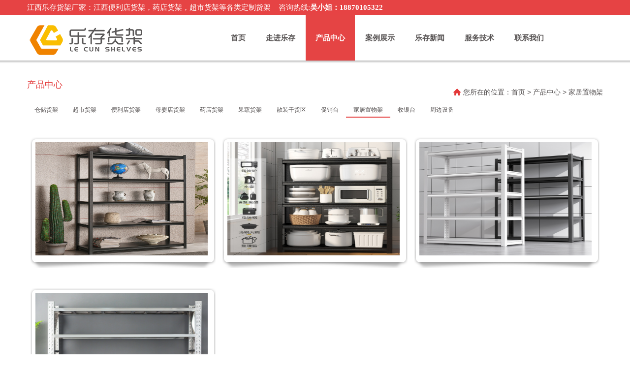

--- FILE ---
content_type: text/html;charset=UTF-8
request_url: http://www.jxruiji.com/articleList_23_1.html
body_size: 3414
content:
<!DOCTYPE HTML>
<html>
<head>
<meta http-equiv="Content-Type" content="text/html;charset=UTF-8" />
<title>家居置物架 </title>
<meta content="江西货架_仓库货架_货架批发_仓库货架厂家_仓库货架摆放设计图_赣州南康货架定制_锐记货架 南康货架" name="keywords">
<meta content="赣州南康乐存货架厂,专业生产商超货架和仓储货架，电话：18870105322 仓储设备系列：仓库货架、阁楼平台货架、悬臂式货架、流利式货架、通廊式货架、模具架、仓储货架、超市货架，便利店货架及药店货架等。" name="description">
<link rel="shortcut icon" href="favicon.ico" />
<link rel="stylesheet" href="http://www.jxruiji.com/theme_vpcsz/20180511_jxruiji/css/comm.css?v=0415111150" />
<link rel="stylesheet" href="http://www.jxruiji.com/theme_vpcsz/20180511_jxruiji/css/style.css?v=0415111150" />

<script type="text/javascript" src="http://www.jxruiji.com/theme_vpcsz/20180511_jxruiji/js/jquery-1.11.3.min.js"></script>
<script type="text/javascript" src="http://www.jxruiji.com/theme_vpcsz/20180511_jxruiji/js/jquery.play-lt.js"></script>
<script type="text/javascript" src="http://www.jxruiji.com/theme_vpcsz/20180511_jxruiji/js/jdc.pagination.js"></script>

<link rel="stylesheet" href="http://www.jxruiji.com/theme_vpcsz/20180511_jxruiji/js/sonline/style/red.css" />
<script type="text/javascript" src="http://www.jxruiji.com/theme_vpcsz/20180511_jxruiji/js/sonline/js/jquery.Sonline.js"></script>
<script type="text/javascript" src="http://www.jxruiji.com/theme_vpcsz/20180511_jxruiji/js/index.js?v=0415111150"></script>

<script>
	//禁用右键菜单、复制、选择
	$(document).bind("contextmenu copy selectstart", function() {
		return false;
	});
	// 禁用Ctrl+C和Ctrl+V（所有浏览器均支持）
	$(document).keydown(function(e) {
		if (e.ctrlKey && (e.keyCode == 65 || e.keyCode == 67)) {
			return false;
		}
	});
	try {
	    var urlhash = window.location.hash;
	    if (!urlhash.match("fromapp")) {
	        if ((navigator.userAgent.match(/(iPhone|iPod|Android|ios|iPad)/i))) {
	            window.location = "http://wap.jxruiji.com";
	        }
	    }
	} catch(err) {}
</script>
<style>
body {
	-moz-user-select: none; /* Firefox私有属性 */
	-webkit-user-select: none; /* WebKit内核私有属性 */
	-ms-user-select: none; /* IE私有属性(IE10及以后) */
	-khtml-user-select: none; /* KHTML内核私有属性 */
	-o-user-select: none; /* Opera私有属性 */
	user-select: none; /* CSS3属性 */
}
</style></head>
<body>
	<div class="ceil wrap">
	<div class="main">
		<p><span style="font-family: 微软雅黑, Microsoft YaHei; font-size: 15px;">江西乐存货架厂家：江西便利店货架，药店货架，超市货架等各类定制货架 &nbsp; &nbsp;咨询热线:<strong>吴小姐：18870105322</strong></span></p></div>
</div>
<div class="wrap top top-white">
	<div class="main">
		<a href="http://www.jxruiji.com/" class="logo">
			<img src="http://www.jxruiji.com/upload/2022/02/1645499994087.png" />
			
</a>
		<ul class="nav nav-menu pull-right mr100">
			<li class="">
				<a href="http://www.jxruiji.com/">首页</a>
			</li>
			<li>
								<a href="articleList_15_1.html">走进乐存</a>
							</li>
						<li class="active">
								<a href="articleList_16_1.html">产品中心</a>
							</li>
						<li>
								<a href="articleList_12_1.html">案例展示</a>
							</li>
						<li>
								<a href="articleList_7_1.html">乐存新闻</a>
							</li>
						<li>
								<a href="articleList_5_1.html">服务技术</a>
							</li>
						<li>
								<a href="articleList_6_1.html">联系我们</a>
							</li>
						
</ul>
	</div>
</div><div class="wrap">
		<div class="main">
			<div class="article mb30">
				<div class="page-header">
	<h1 class="pull-left">产品中心<small> </small>
	</h1>
	<span class="position pull-right">您所在的位置：首页 > 产品中心 > 家居置物架 </span>
</div>
<ul class="nav pull-left">
	<li>
					<a href="articleList_16_1.html">
						<span>仓储货架</span>
					</a>
				</li>
			<li>
					<a href="articleList_11_1.html">
						<span>超市货架</span>
					</a>
				</li>
			<li>
					<a href="articleList_17_1.html">
						<span>便利店货架</span>
					</a>
				</li>
			<li>
					<a href="articleList_18_1.html">
						<span>母婴店货架</span>
					</a>
				</li>
			<li>
					<a href="articleList_19_1.html">
						<span>药店货架</span>
					</a>
				</li>
			<li>
					<a href="articleList_20_1.html">
						<span>果蔬货架 </span>
					</a>
				</li>
			<li>
					<a href="articleList_21_1.html">
						<span>散装干货区</span>
					</a>
				</li>
			<li>
					<a href="articleList_22_1.html">
						<span>促销台</span>
					</a>
				</li>
			<li class="active">
					<a href="articleList_23_1.html">
						<span>家居置物架 </span>
					</a>
				</li>
			<li>
					<a href="articleList_24_1.html">
						<span>收银台</span>
					</a>
				</li>
			<li>
					<a href="articleList_32_1.html">
						<span>周边设备</span>
					</a>
				</li>
			</ul><div class="article-list">
					<div class="thumbnail">
								<a href="article_63.html">
									<img src="http://www.jxruiji.com/upload/2022/03/1646356337404.png" alt="置物架">
								</a>
								<div class="caption">
									<h3 class="t1">置物架</h3>
								</div>
							</div>
						<div class="thumbnail">
								<a href="article_62.html">
									<img src="http://www.jxruiji.com/upload/2022/03/1646356745398.png" alt="置物架">
								</a>
								<div class="caption">
									<h3 class="t1">置物架</h3>
								</div>
							</div>
						<div class="thumbnail">
								<a href="article_61.html">
									<img src="http://www.jxruiji.com/upload/2022/03/1646357030056.png" alt="置物架">
								</a>
								<div class="caption">
									<h3 class="t1">置物架</h3>
								</div>
							</div>
						<div class="thumbnail">
								<a href="article_60.html">
									<img src="http://www.jxruiji.com/upload/2022/03/1646356845304.png" alt="不锈钢置物架">
								</a>
								<div class="caption">
									<h3 class="t1">不锈钢置物架</h3>
								</div>
							</div>
						
</div>
				
				<div class="pagination-jdc mt50" targetType="navTab" totalCount="4" numPerPage="10" currentPage="1" urlPrefix="/articleList_23_"></div>
			</div>
			<div class="clear"></div>
		</div>
	</div>

	<div class="wrap foot">
	<div class="main">
		<div class="thumbnail foot-code pull-left">
			<p><img src="/upload/2022/02/81331646037262740.jpg"/></p><div class="caption text-center">
				<p>扫一扫</p>
				<p>关注我们</p>
			</div>
		</div>
		<div class="foot-menu">
			<div class="list-group">
						<a href="articleList_6_1.html" class="list-group-item active">联系我们</a>
						</div>
				<div class="list-group">
						<a href="articleList_5_1.html" class="list-group-item active">服务技术</a>
						</div>
				<div class="list-group">
						<a href="articleList_7_1.html" class="list-group-item active">乐存新闻</a>
						<a href="articleList_7_1.html" class="list-group-item"> 货架新闻</a>
						<a href="articleList_8_1.html" class="list-group-item"> 阁楼新闻</a>
						<a href="articleList_10_1.html" class="list-group-item"> 便利店新闻</a>
						</div>
				<div class="list-group">
						<a href="articleList_12_1.html" class="list-group-item active">案例展示</a>
						<a href="articleList_12_1.html" class="list-group-item"> 超市货架系列</a>
						<a href="articleList_25_1.html" class="list-group-item"> 仓储货架系列</a>
						<a href="articleList_26_1.html" class="list-group-item"> 便利店货架系列 </a>
						<a href="articleList_27_1.html" class="list-group-item"> 母婴店货架系列 </a>
						<a href="articleList_28_1.html" class="list-group-item"> 药店货架系列</a>
						<a href="articleList_29_1.html" class="list-group-item"> 化妆品货架系列</a>
						<a href="articleList_30_1.html" class="list-group-item">  展示架系列</a>
						<a href="articleList_31_1.html" class="list-group-item"> 名创优品系列</a>
						</div>
				<div class="list-group">
						<a href="articleList_16_1.html" class="list-group-item active">产品中心</a>
						<a href="articleList_16_1.html" class="list-group-item"> 仓储货架</a>
						<a href="articleList_11_1.html" class="list-group-item"> 超市货架</a>
						<a href="articleList_17_1.html" class="list-group-item"> 便利店货架</a>
						<a href="articleList_18_1.html" class="list-group-item"> 母婴店货架</a>
						<a href="articleList_19_1.html" class="list-group-item"> 药店货架</a>
						<a href="articleList_20_1.html" class="list-group-item"> 果蔬货架 </a>
						<a href="articleList_21_1.html" class="list-group-item"> 散装干货区</a>
						<a href="articleList_22_1.html" class="list-group-item"> 促销台</a>
						<a href="articleList_23_1.html" class="list-group-item"> 家居置物架 </a>
						<a href="articleList_24_1.html" class="list-group-item"> 收银台</a>
						<a href="articleList_32_1.html" class="list-group-item"> 周边设备</a>
						</div>
				<div class="list-group">
						<a href="articleList_15_1.html" class="list-group-item active">走进乐存</a>
						<a href="articleList_15_1.html" class="list-group-item"> 公司简介</a>
						<a href="articleList_13_1.html" class="list-group-item"> 部分客户</a>
						</div>
				
</div>
		<div class="foot-address">
			<p><span style="font-size: 16px;"><strong><span style="font-family: 微软雅黑, Microsoft YaHei;">联系我们 &nbsp; &nbsp;</span></strong></span></p><p><span style="font-size: 16px;"><strong><span style="font-family: 微软雅黑, Microsoft YaHei; font-size: 18px;">Contact &nbsp; us</span></strong></span></p><p><span style="font-family: 微软雅黑, Microsoft YaHei; color: rgb(255, 0, 0);">咨询热线</span></p><p><font color="#ff0000" face="微软雅黑, Microsoft YaHei"><span style="font-size: 20px;"><b>18870105322&nbsp; 吴经理</b></span></font></p><p><span style="font-family: 微软雅黑, Microsoft YaHei;"></span></p><p><span style="font-size: 20px;"><strong><span style="font-family: 微软雅黑, &#39;Microsoft YaHei&#39;;">赣州乐存金属制品有限公司</span></strong></span></p><p><span style="font-family: 微软雅黑, Microsoft YaHei;">电话:0797- 555 0778</span></p><p><span style="font-family: 微软雅黑, Microsoft YaHei;">传真:0797 -555 0778</span></p><p><span style="font-family: 微软雅黑, Microsoft YaHei;">网址:www.jxruiji.com</span><br/></p><p><span style="font-family: 微软雅黑, Microsoft YaHei;">江西省赣州市章贡区沙河镇凹下返迁房天龙山路A103栋101室</span></p><p><br/></p></div>

		<div class="clear"></div>
	</div>
	<div class="copyright text-center">
		<p style="text-align: center; line-height: 2em;">copyrigt 2016@<a href="http://beian.miit.gov.cn/" target="_blank">闽ICP备16013002号</a></p><p style="text-align: center; line-height: 2em;">&nbsp; 赣州南康<a href="http://www.jxruiji.com/" target="_self" textvalue="赣州货架"></a>仓库货架_仓储货架_仓储货架批发_仓库货架厂家_仓储货架厂家_仓库货架定制_仓库货架摆放设计图_江西乐存货架<a href="http://www.jxruiji.com/" target="_self"></a>&nbsp;</p><p style="text-align: center; line-height: 2em;">（江西<span style="text-align: center;">乐存</span>货架）是一家专业的货架厂家，供应：便利店货架，药店货架，超市货架，收银台，母婴店货架，仓储货架，促销台等店铺成列道具，江西乐存货架为客户提供一站式店铺解决方案。</p></div>
</div>

</body>
</html>


--- FILE ---
content_type: text/css;charset=utf-8
request_url: http://www.jxruiji.com/theme_vpcsz/20180511_jxruiji/css/comm.css?v=0415111150
body_size: 1366
content:
/* css */
body{color:#575353;font-family: "Arial","Microsoft YaHei","黑体","宋体",sans-serif;font-size:12px;background:#fff;}
*{margin:0;padding:0;}
a{text-decoration:none;color:#575353;cursor:pointer;}
a:hover{text-decoration:underline;}
ul,li{list-style:none;}
img{border:0;}
.border0{border:0 !important;}

.color_main{color:#024999;}/* main color */
.color_555{color:#555;}
 

.dashline{border-top:1px dashed #555;height:1px;border-bottom:0;}

.fl{float:left;}
.fr{float:right;}
.center{text-align:center;}
.relative{position:relative;}
.clear{clear:both;}

.ma0{margin:0;}

.mt1{margin-top:1px;}
.mt5{margin-top:5px;}
.mt10{margin-top:10px;}
.mt15{margin-top:15px}
.mt20{margin-top:20px;}
.mt25{margin-top:25px}
.mt30{margin-top:30px;}
.mt35{margin-top:35px;}
.mt40{margin-top:40px}
.mt45{margin-top:45px}
.mt50{margin-top:50px}
.mt55{margin-top:55px;}
.mt60{margin-top:60px;}
.mt65{margin-top:65px;}
.mt70{margin-top:70px;}
.mt80{margin-top:80px}
.mt85{margin-top:85px}
.mt90{margin-top:90px}
.mt95{margin-top:95px}
.mt100{margin-top:100px}
.mt200{margin-top:200px}

.mr1{margin-right:1px;}
.mr3{margin-right:3px;}
.mr5{margin-right:5px;}
.mr10{margin-right:10px;}
.mr15{margin-right:15px}
.mr20{margin-right:20px;}
.mr25{margin-right:25px}
.mr30{margin-right:30px;}
.mr35{margin-right:35px;}
.mr40{margin-right:40px}
.mr45{margin-right:45px}
.mr50{margin-right:50px}
.mr55{margin-right:55px;}
.mr60{margin-right:60px;}
.mr65{margin-right:65px;}
.mr70{margin-right:70px;}
.mr80{margin-right:80px}
.mr85{margin-right:85px}
.mr90{margin-right:90px}
.mr95{margin-right:95px}
.mr100{margin-right:100px}

.mb1{margin-bottom:1px;}
.mb5{margin-bottom:5px;}
.mb10{margin-bottom:10px;}
.mb15{margin-bottom:15px}
.mb20{margin-bottom:20px;}
.mb25{margin-bottom:25px}
.mb30{margin-bottom:30px;}
.mb35{margin-bottom:35px;}
.mb40{margin-bottom:40px}
.mb45{margin-bottom:45px}
.mb50{margin-bottom:50px}
.mb55{margin-bottom:55px;}
.mb60{margin-bottom:60px;}
.mb65{margin-bottom:65px;}
.mb70{margin-bottom:70px;}
.mb80{margin-bottom:80px;}
.mb85{margin-bottom:85px;}
.mb90{margin-bottom:90px;}
.mb95{margin-bottom:95px;}
.mb100{margin-bottom:100px;}

.ml1{margin-left:1px;}
.ml5{margin-left:5px;}
.ml10{margin-left:10px;}
.ml15{margin-left:15px}
.ml20{margin-left:20px;}
.ml25{margin-left:25px}
.ml30{margin-left:30px;}
.ml35{margin-left:35px;}
.ml40{margin-left:40px}
.ml45{margin-left:45px}
.ml50{margin-left:50px}
.ml55{margin-left:55px;}
.ml60{margin-left:60px;}
.ml65{margin-left:65px;}
.ml70{margin-left:70px;}
.ml80{margin-left:80px;}
.ml85{margin-left:85px;}
.ml90{margin-left:90px;}
.ml95{margin-left:95px;}
.ml100{margin-left:100px;}

/*padding*/
.pa0{padding:0;}

.pt1{padding-top:1px;}
.pt5{padding-top:5px;}
.pt10{padding-top:10px;}
.pt15{padding-top:15px}
.pt20{padding-top:20px;}
.pt25{padding-top:25px}
.pt30{padding-top:30px;}
.pt35{padding-top:35px;}
.pt40{padding-top:40px}
.pt45{padding-top:45px}
.pt50{padding-top:50px}
.pt55{padding-top:55px;}
.pt60{padding-top:60px;}
.pt65{padding-top:65px;}
.pt70{padding-top:70px;}
.pt80{padding-top:80px;}
.pt85{padding-top:85px;}
.pt90{padding-top:90px;}
.pt95{padding-top:95px;}
.pt100{padding-top:100px;}
.pt200{padding-top:200px;}

.pr1{padding-right:1px;}
.pr5{padding-right:5px;}
.pr10{padding-right:10px;}
.pr15{padding-right:15px}
.pr20{padding-right:20px;}
.pr25{padding-right:25px}
.pr30{padding-right:30px;}
.pr35{padding-right:35px;}
.pr40{padding-right:40px}
.pr45{padding-right:45px}
.pr50{padding-right:50px}
.pr55{padding-right:55px;}
.pr60{padding-right:60px;}
.pr65{padding-right:65px;}
.pr70{padding-right:70px;}
.pr80{padding-right:80px;}
.pr85{padding-right:85px;}
.pr90{padding-right:90px;}
.pr95{padding-right:95px;}
.pr100{padding-right:100px;}



.linkGreen{color:#0c3b98;}
.linkblue{color:#0099e9;}
.linkRed{color:#ff0000;}
.linkOrange{color:#ff440e;}
.linkYellow{color:#fcff00;}
.titleBlue14{color:#4a91ad;font-size:14px;font-weight:bold;}
.titleBlue13{color:#4a91ad;font-size:13px;font-weight:bold;}
.textGray12{font-size:12px;color:#787878;}
.textRed{font-size:12px;color:red;}
.textBlue{color:#155973;}
.fontSize{font-size:16px;}
.fontSize15{font-size:15px;}
.fontSize16{font-size:16px;}
.fontBold{font-weight:bold;}
.bold{font-weight:bold;}

.w200{width:200px;}

--- FILE ---
content_type: text/css;charset=utf-8
request_url: http://www.jxruiji.com/theme_vpcsz/20180511_jxruiji/css/style.css?v=0415111150
body_size: 3532
content:
.pull-left{float:left !important;}
.pull-right{float:right !important;}
.text-center{text-align:center;}
.hidden{display:none;}
.text-left{text-align:left;}

.wrap{width:100%;padding-left:0;padding-right:0;}
@media screen and (max-width: 1000px) {
	.wrap{width:1170px;}
} 
.wrap .main{width:1170px;margin-left:auto;margin-right:auto;padding-left:0;padding-right:0;}

.ceil{line-height:30px;background:#e64344;color:#fff;}
/*top*/
.top{height:92px;background:#f4f4f4;}
.top .main{height:100%;position:relative}
.top .logo{position:absolute;top:0;left:0;z-index: 99;}

.top-white{background:url(../images/top-white.png);padding-bottom:8px;}

.nav>li{height:92px;float:left;position: relative;}
.nav>li>a{line-height:92px;font-size:15px;border-radius:0;padding:0 20px;display:inline-block;text-decoration:none;}
.nav-menu>li:hover,
.nav-menu>li:hover>a,
.nav-menu>li>a:hover{color:#fff;background-color:#e54444;}
.nav-menu{}
.nav-menu>li>a{font-weight:bold;}
.nav-menu>li.active>a, .nav-pills>li.active>a:focus, .nav-pills>li.active>a:hover{background-color:#e54444;color:#fff;}
.nav-menu>li+li{margin-left:1px;}

.subnav{width:100%;position:absolute;top:92px;left:0;text-align:center;color:#fff;display:none;z-index:1000;}
.subnav>li>a{height:50px;line-height:50px;color:#fff;font-size:14px;padding:0;border-radius:0;background:url(../images/subnav.png);}
.subnav>li>a{width:100%;display:block;text-decoration:none;}
.subnav>li>a:hover{color:#ea5529;background:#fff;}

/*banner*/
.banner{position:relative;}
.banner{width:100%;}
.banner img{width:100%;}
.banner>div>img{width:100%;display:none;}
/* slide */
.banner .item{display:block;width:100%;height:5px;z-index:9999;text-align:center;position:relative;top:-50px;}
.banner .item a{display:inline-block;width:24px;height:5px;margin-right:11px;background:#333;opacity:0.6;-moz-opacity:0.6;filter:alpha(opacity=60);overflow:hidden;}
.banner .item a.cur{width:26px;height:7px;}


.home-news{width:522px;float:left;}
.home-news .nav-news{width:100%;border:none;}
.home-news .nav-news>li{height:30px;border:none;}
.home-news .nav-news>li>a{line-height:30px;text-decoration:none;}
.home-news .nav-news>li>a,
.home-news .nav-news>li.active>a,
.home-news .nav-news>li>a:hover{border:none;}

.home-news .nav-news>li>a:hover,
.home-news .nav-news>li.active>a,
.home-news .nav-news>li.active>a:visited,
.home-news .nav-news>li.active>a:hover{border-bottom:2px solid #e54444;background:#fff;color:#000;}

.home-news .media {padding:30px 0;margin-top:0;}
.home-news .media .media-left{float:left;}
.home-news .media .media-left .media-object{width:179px;height:124px;}
.home-news .media .media-body{width:308px;line-height:25px;padding:0 20px 0 15px;font-size:14px;float:left;}
.home-news .media .media-body>h4{font-size:16px;font-weight:bold;margin-bottom:15px;}
.home-news .media .media-body a.more{width:100%;display:inline-block;font-size:14px;color:#e54444;}


.home-product{width:648px;height:221px;float:left;}
.home-product .media{height:100%;}
.home-product .media .media-left{width:477px;height:100%;padding:0;float:left;position:relative;}
.home-product .media .media-left .media-object{width:477px;height:221px;}
.home-product .media .media-body{width:141px;height:100%;background:#e64344;color:#fff;padding-left:15px;padding-right:15px;font-size:14px;float:left;}
.home-product .media .media-body h4{font-size:18px;font-weight:bold;margin-top:70px;margin-bottom:10px;}
.home-product .media .media-body a{color:#fff;}

.home-product .media .media-left .item{display:block;width:100%;height:5px;z-index:9999;text-align:center;position:absolute;bottom:20px;}
.home-product .media .media-left .item a{display:inline-block;width:8px;height:8px;margin-right:11px;background:#fff;opacity:0.6;-moz-opacity:0.6;filter:alpha(opacity=60);overflow:hidden;border-radius:10px;border:1px solid #000;}
.home-product .media .media-left .item a.cur{width:10px;height:10px;}

.article{width:100%;min-height:800px;float:left;}
.article .page-header{height:43px;line-height:43px;font-size:16px;border-bottom:none;padding:0;border-radius:8px;margin-top:20px;}
.article .page-header>h1{color:#e33838;font-size:18px;font-weight:normal;}
.article .page-header>h1>small{color:#000;font-size:12px;}
.article .position{font-size:14px;margin-top:15px;padding-left:20px;background: url(../images/icon-position.png) left center no-repeat;}
.article .nav{width:100%;}
.article .nav>li{height:30px;float:left;}
.article .nav>li>a{line-height:28px;font-size:12px;border-radius:0;padding:0 15px;display:inline-block;text-decoration:none;}
.article .nav>li.active>a,
.article .nav>li>a:hover{border-bottom:2px solid #e54444;}
.article .article-body{width:100%;font-size:15px;padding:10px 0;color:#000;line-height:22px;border-radius:8px;float:left;}
.article .article-body>p{margin-bottom:15px;}
.article .article-body img{max-width:100%;padding-left:10px;padding-right:10px;display:block;}

.article-list{width:100%;float:left;}
.article-list .thumbnail{width:376px;height:266px;background:url(../images/product-item.png);float:left;margin-left:7px;margin-right:7px;margin-top:40px;position:relative;}
.article-list .thumbnail img{width:350px;height:230px;padding:10px;}
.article-list .thumbnail .caption{width:350px;height:30px;line-height:30px;position:absolute;left:10px;bottom:27px;background:url(../images/plist-caption.png);color:#fff;text-align: center;display:none;}
.article-list .thumbnail:hover .caption{display:block;}

.article-list .media{width:100%;float:left;padding:20px 0;border-bottom:1px solid #ddd;}
.article-list .media-left{width:220px;height:150px;border:1px solid #ddd;float:left;}
.article-list .media-object{width: 214px;height:144px;padding:3px;}
.article-list .media-body{width:910px;padding:0 15px;font-size:14px;float:left;}
.article-list .media-body .media-heading{margin:10px 0;font-size:16px;}
.article-list .media-body .media-heading:hover>a{color:#e33838;}
.article-list .media-body>p{margin-bottom: 0;}
.article-list .media-body>span{width:100%;padding-bottom:10px;float:left;display:block;}
.article-list .media-body>a.btn-detail{border:1px solid #ea5529;color:#ea5529;border-radius:0;padding: 3px 12px;}

.brands-title{margin-top:80px;}
.brands-title>span{padding:0 110px;display:inline-block;background:#fff;font-family:'΢���ź�';font-size:26px;}
.brands{float:left;margin-left:-15px;margin-right:-15px;}
.brands>li{width:185px;height:115px;float:left;border:1px solid #d8d8d8;margin-left:5px ;margin-right:5px;margin-top:20px;font-size:16px;line-height:115px;text-align:center;}
.brands>li>a>img{max-width:183px;max-height:115px;display:inline;}
.brands>li>a{width: 183px;height:115px;display:table-cell;vertical-align:middle;cursor:default;}

.product{width:1170px;height:670px;background:url(../images/product-bg.png) no-repeat;float:left;background-size:1170px 670px;}
.product .media{height:620px;margin:15px 10px 10px 12px;}
.product .media .media-body{width:948px;height:620px;text-align:center;display:table-cell;vertical-align:middle;float:left;}
.product .media .media-body>img{max-width:948px;max-height:620px;display:inline;}
.product .media .media-right{width:190px;height:600px;float:left;margin-left:10px;padding-top:20px;position:relative;}
.product .media .media-right>div{float:right;margin-bottom:15px;}
.product .media .media-right>div>a{width:190px;height:120px;border:1px solid #ddd;text-align:center;display:table-cell;vertical-align:middle;}
.product .media .media-right>div>a>img{max-width:100%;max-height:100%;display:inline;}
.product .media .media-right a.btn{padding:10px 20px;font-size:15px;background: #e33838;color:#fff;text-decoration: none;position:absolute;bottom:0;}
.product .media .media-right a.prev{left:5px;}
.product .media .media-right a.next{left:95px;}
.product .media .media-right a.btn.disabled{background: #c0c0c0;}
.product h1{font-size:22px;}


.network{position:relative;float:left;}


/*foot*/
.foot{background:#333;color:#fff;padding-top:35px;}
.foot .main{}

.foot .foot-menu{width:760px;float:left;padding:0 20px;}
.foot .foot-menu .list-group{width:100px;float:left;padding-left:20px;}
.foot .foot-menu .list-group .list-group-item{width:100%;background:transparent;border:none;color:#fff;padding:5px 15px;float:left;text-decoration:none;}
.foot .foot-menu .list-group .list-group-item.active{font-size:15px;}

.foot .foot-address{width:240px;line-height:23px;font-size:14px;float:left;}
.foot .copyright{padding:10px 0;}
.foot .copyright a{color:#fff;}

.foot .foot-code{width:110px;background: transparent;border:none;float:left;}
.foot .foot-code img{width:110px;height:110px;}
.foot .foot-code .caption{color:#fff;padding:5px 0;}

.keifu{ position:fixed; top:30%; right:0; width:131px;_position:absolute;_top:expression(eval(document.documentElement.scrollTop+document.documentElement.clientHeight-this.offsetHeight-(parseInt(this.currentStyle.bottom,10)||0)-(parseInt(this.currentStyle.marginTop,10)||0)-(parseInt(this.currentStyle.marginBottom,10)||0)));z-index:990;}
.keifu_tab{ width:160px;}
.icon_keifu{ width:26px; height:100px; float:left; background:url(../images/keifu.png) 0 0; position:relative; display:none; cursor:pointer;}
.keifu_box{ float:left; width:131px;}
.keifu_tab img{ display:block;}
.keifu_head{ width:131px; height:41px; background:url(../images/keifu.png); background-position: 0 -103px; font-size:0; line-height:0; position:relative;}
.keifu_close:link,.keifu_close:visited{ display:block; width:11px; height:11px; background:url(../images/keifu.png) -42px 0; position:absolute; top:5px; right:5px;}
.keifu_close:hover{ background-position:-60px 0;}
.keifu_con{ border-left:7px solid #029bdb; border-right:7px solid #029bdb; padding-top:15px; background:#fbfbfb;}
.keifu_con li{height:33px; padding-left:12px;}
.keifu_con li.im-tel{color:#000000;text-align:left;border-bottom:1px solid #dddddd;}
.keifu_con li.im-tel div{font-weight:bold;font-size:12px;}
.keifu_con li.im-tel .tel-num{font-family:Arial;font-weight:bold;color:#e66d15;}
.keifu_con .weixin{ height:96px;}
.keifu_con .bt{ font-size:16px; height:30px; line-height:30px; text-align:left; padding:0 0 0 20px; color:#012646;}
.keifu_bot{ width:131px; height:12px; background:url(../images/keifu.png); background-position:0 -259px; }

/*��ҳ��ʽ*/
.pageTable1{width:100%;height:25px;line-height:25px;margin:60px 0;color:#000;font-size:14px;}
.pageTable1 ul{width:100%;color:#000;text-align:center;}
.pageTable1 ul li{line-height:25px;display:inline;float:left;margin-right:10px;text-align:center;}
.pageTable1 ul li a{height:25px;display:block;text-align:center;padding:0 5px;border:1px solid #ccc;}
.pageTable1 input{width:30px;}

.pagination-jdc{width:100%;float:left;}
.pagination{display: inline-block; padding-left: 0; margin: 20px 0; border-radius: 4px;}
.pagination > li{display: inline;}
.pagination > li > a,
.pagination > li > span{position: relative; float: left; padding: 6px 12px; margin-left: -1px; line-height: 1.42857143; color: #337ab7; text-decoration: none; background-color: #fff; border: 1px solid #ddd;}
.pagination > li:first-child > a,
.pagination > li:first-child > span{margin-left: 0; border-top-left-radius: 4px; border-bottom-left-radius: 4px;}
.pagination > li:last-child > a,
.pagination > li:last-child > span{border-top-right-radius: 4px; border-bottom-right-radius: 4px;}
.pagination > li > a:hover,
.pagination > li > span:hover,
.pagination > li > a:focus,
.pagination > li > span:focus{z-index: 3; color: #23527c; background-color: #eee; border-color: #ddd;}
.pagination > .active > a,
.pagination > .active > span,
.pagination > .active > a:hover,
.pagination > .active > span:hover,
.pagination > .active > a:focus,
.pagination > .active > span:focus{z-index: 2; color: #fff; cursor: default; background-color: #337ab7; border-color: #337ab7;}
.pagination > .disabled > span,
.pagination > .disabled > span:hover,
.pagination > .disabled > span:focus,
.pagination > .disabled > a,
.pagination > .disabled > a:hover,
.pagination > .disabled > a:focus{color: #777; cursor: not-allowed; background-color: #fff; border-color: #ddd;}
.pagination-lg > li > a,
.pagination-lg > li > span{padding: 10px 16px; font-size: 18px; line-height: 1.3333333;}
.pagination-lg > li:first-child > a,
.pagination-lg > li:first-child > span{border-top-left-radius: 6px; border-bottom-left-radius: 6px;}
.pagination-lg > li:last-child > a,
.pagination-lg > li:last-child > span{border-top-right-radius: 6px; border-bottom-right-radius: 6px;}
.pagination-sm > li > a,
.pagination-sm > li > span{padding: 5px 10px; font-size: 12px; line-height: 1.5;}
.pagination-sm > li:first-child > a,
.pagination-sm > li:first-child > span{border-top-left-radius: 3px; border-bottom-left-radius: 3px;}
.pagination-sm > li:last-child > a,
.pagination-sm > li:last-child > span{border-top-right-radius: 3px; border-bottom-right-radius: 3px;}

--- FILE ---
content_type: text/css;charset=utf-8
request_url: http://www.jxruiji.com/theme_vpcsz/20180511_jxruiji/js/sonline/style/red.css
body_size: 737
content:
/*红色*/
.SonlineBox{ width:162px; font-size:12px;overflow:hidden; top:-600px; z-index:9999;}
.SonlineBox .openTrigger{ width:30px; height:110px; position:absolute; top:0px;  z-index:1; cursor:pointer;  background:#00a91c url(../images/redOpen.jpg) no-repeat;}
.SonlineBox .titleBox{ width:100%; height:35px; line-height:35px; background:#00a91c url(../images/redTitleBg.gif) repeat-x; border-bottom:2px solid #c30202; position:relative; z-index:1;}
.SonlineBox .titleBox span{ margin-left:10px; color:#fff; font-size:14px; font-family:'微软雅黑','黑体';}
.SonlineBox .contentBox{ display:block; width:100%; height:auto; border:2px solid #c30202; overflow:hidden; background:#fff; position:absolute; z-index:2; }
.SonlineBox .contentBox .closeTrigger{ width:25px; height:25px; display:block; cursor:pointer;  position:absolute; top:5px;right:5px; z-index:2; background:url(../images/closeBtnImg.gif) no-repeat;}
.SonlineBox .contentBox .listBox{overflow:hidden; margin:6px 0; position:relative;}
.SonlineBox .contentBox .listBox .QQList{ display:block; width:100%; margin:5px auto 5px auto; padding:0px 0;}
.SonlineBox .contentBox .listBox .QQList span{ display:block; width:47%; height:25px; overflow:hidden; text-align:right;float:left; line-height:26px; color:#444;}
.SonlineBox .contentBox .listBox .QQList div.ico{ width:52%; height:25px; overflow:hidden; float:left;}
.SonlineBox .contentBox .listBox .QQList div.ico a{}

.SonlineBox .contentBox .tels{ width:90%; margin:0 auto; border-top:1px dotted #ccc; height:auto; padding-bottom:10px; line-height:200%; text-align:center;}
.SonlineBox .contentBox .tels font{ display:block; line-height:35px; font-family:'微软雅黑','黑体'; font-size:16px; color:#555;}
.SonlineBox .contentBox .tels span{ display:block; line-height:25px; font-family:"Palatino Linotype", "Book Antiqua"; font-size:20px; color:#555; font-weight:bold;}



--- FILE ---
content_type: application/javascript;charset=utf-8
request_url: http://www.jxruiji.com/theme_vpcsz/20180511_jxruiji/js/sonline/js/jquery.Sonline.js
body_size: 2120
content:
/*
此插件基于Jquery
插件名：jquery.Sonline(在线客服插件)
作者 似懂非懂
版本 2.0
Blog：www.haw86.com
*/
(function($){
	$.fn.Sonline = function(options){
        var opts = $.extend({}, $.fn.Sonline.defualts, options);
		$.fn.setList(opts); //调用列表设置
		$.fn.Sonline.styleType(opts);
		if(opts.DefaultsOpen == false){
			$.fn.Sonline.closes(opts.Position,0);
		}
		//展开
		$("#SonlineBox > .openTrigger").on("click",function(){$.fn.Sonline.opens(opts);});
		//关闭
		$("#SonlineBox > .contentBox > .closeTrigger").on("click",function(){$.fn.Sonline.closes(opts.Position,"fast");});

		//Ie6兼容或滚动方式显示
		if ('undefined' == typeof(document.body.style.maxHeight) && !$.support.style||opts.Effect==true) {$.fn.Sonline.scrollType();}
		else if(opts.Effect==false){$("#SonlineBox").css({position:"fixed"});}
	}
	//plugin defaults
	$.fn.Sonline.defualts ={
		Position:"left",//left或right
		Top:200,//顶部距离，默认200px
		Effect:true, //滚动或者固定两种方式，布尔值：true或
		Width:170,//顶部距离，默认200px
		DefaultsOpen:true, //默认展开：true,默认收缩：false
		Style:1,//图标的显示风格，默认显示:1
		Tel:"",//服务热线
		Qqlist:"" //多个QQ用','隔开，QQ和客服名用'|'隔开
	}

	//展开
	$.fn.Sonline.opens = function(opts){
		var positionType = opts.Position;
		$("#SonlineBox").css({width:opts.Width+4});
		if(positionType=="left"){$("#SonlineBox > .contentBox").animate({left: 0},"fast");}
		else if(positionType=="right"){$("#SonlineBox > .contentBox").animate({right: 0},"fast");}
		$("#SonlineBox > .openTrigger").hide();
	}

	//关闭
	$.fn.Sonline.closes = function(positionType,speed){
		$("#SonlineBox > .openTrigger").show();
		var widthValue =$("#SonlineBox > .openTrigger").width();
		var allWidth =(-($("#SonlineBox > .contentBox").width())-6);
		if(positionType=="left"){$("#SonlineBox > .contentBox").animate({left: allWidth},speed);}
		else if(positionType=="right"){$("#SonlineBox > .contentBox").animate({right: allWidth},speed);}
		$("#SonlineBox").animate({width:widthValue},speed);

	}

	//风格选择
	$.fn.Sonline.styleType = function(opts){
		var typeNum = 1;
		switch(opts.Style)
	   　　{ case 1:
				typeNum = 41;
	 　　    break
	 		 case 2:
				typeNum = 42;
	　　     break
	 		 case 3:
				typeNum = 44;
	　　     break
	 		 case 4:
				typeNum = 45;
	　　     break
	 		 case 5:
				typeNum = 46;
	　　     break
	 		 case 6:
				typeNum = 47;
	　　     break
	　　     default:
				typeNum = 41;
	　　   }
		return typeNum;
	}

	//子插件：设置列表参数
	$.fn.setList = function(opts){
		$("body").append("<div class='SonlineBox' id='SonlineBox' style='top:-600px; position:absolute;'><div class='openTrigger' style='display:none' title='展开'></div><div class='contentBox'><div class='closeTrigger' title='关闭'></div><div class='titleBox'><span>在线业务咨询</span></div><div class='listBox'></div><div class='tels'><font>服务热线：</font><span>"+opts.Tel+"</span></div></div></div>");
		$("#SonlineBox > .contentBox").width(opts.Width)
		if(opts.Qqlist==""){$("#SonlineBox > .contentBox > .listBox").append("<p style='padding:15px'>暂无在线客服。</p>")}
		else{var qqListHtml = $.fn.Sonline.splitStr(opts);$("#SonlineBox > .contentBox > .listBox").append(qqListHtml);	}
		if(opts.Position=="left"){$("#SonlineBox").css({left:0});}
		else if(opts.Position=="right"){$("#SonlineBox").css({right:0})}
		$("#SonlineBox").css({top:opts.Top,width:opts.Width+4});
		var allHeights=0;
		if($("#SonlineBox > .contentBox").height() < $("#SonlineBox > .openTrigger").height()){
			allHeights = $("#SonlineBox > .openTrigger").height()+4;
		} else{allHeights = $("#SonlineBox > .contentBox").height()+40;}
		$("#SonlineBox").height(allHeights);
		if(opts.Position=="left"){$("#SonlineBox > .openTrigger").css({left:0});}
		else if(opts.Position=="right"){$("#SonlineBox > .openTrigger").css({right:0});}
	}

	//滑动式效果
	$.fn.Sonline.scrollType = function(){
		$("#SonlineBox").css({position:"absolute"});
		var topNum = parseInt($("#SonlineBox").css("top")+"");
		$(window).scroll(function(){
			var scrollTopNum = $(window).scrollTop();//获取网页被卷去的高
			$("#SonlineBox").stop(true,false).delay(200).animate({top:scrollTopNum+topNum},"slow");
		});
	}

	//分割QQ
	$.fn.Sonline.splitStr = function(opts){

		var strs= new Array(); //定义一数组
		var QqlistText = opts.Qqlist;
		strs=QqlistText.split(","); //字符分割
		var QqHtml=""
		for (var i=0;i<strs.length;i++){
			var subStrs= new Array(); //定义一数组
			var subQqlist = strs[i];
			subStrs = subQqlist.split("|"); //字符分割
			QqHtml = QqHtml+"<div class='QQList'><span>"+subStrs[1]+"：</span><div class='ico'><a target='_blank' href='http://wpa.qq.com/msgrd?v=3&uin="+subStrs[0]+"&site=qq&menu=yes'><img border='0' src='http://wpa.qq.com/pa?p=2:"+subStrs[0]+":"+$.fn.Sonline.styleType(opts)+" &amp;r=0.22914223582483828' alt='点击这里'></a></div><div style='clear:both;'></div></div>"
		}
		return QqHtml;
	}
})(jQuery);




--- FILE ---
content_type: application/javascript;charset=utf-8
request_url: http://www.jxruiji.com/theme_vpcsz/20180511_jxruiji/js/jquery.play-lt.js
body_size: 1416
content:
/* 
 * 图片轮播
 * author longterm@yeah.net
 * version 0.2.1
 * date 2012-04-08
 * fix log
 * 2012-04-08 1、将参数暴露出来，并暴露切换函数，供扩展。
 */
(function($){
	$.fn.picPlay = function(options){//debug(this.selector);
		var interval;
		
		var opts = $.extend({},$.fn.picPlay.cfg, options);
		//init,大图、缩略图，取当前对象子元素0 子元素1.
		if(opts.previews == null){
		    opts.previews = $(this).children().eq(opts.tDomNo==1?0:1).children();
		}
		if(opts.thumbs == null){
			opts.thumbs	= $(this).children().eq(opts.tDomNo).children();
			debug(opts.thumbs)
		}
		play(opts);
		//自动播放
		if(opts.auto == 'yes'){
			interval = window.setInterval(function(){
				play(opts);
			}, opts.time);
		}
		opts.thumbs.mouseover(
			function() {
				opts.index = opts.thumbs.index(this);//重置当前id
				window.clearInterval(interval);//清空
				play(opts);
			}
		).mouseout(function(){
			if(opts.auto == 'yes'){
				interval = window.setInterval(function(){
					play(opts);
				}, opts.time);
			}
		});
		$('#prev').click(function(){
				opts.index = opts.index--;
				window.clearInterval(interval);//清空
				play(opts);
				interval = window.setInterval(function(){
					play(opts);
				}, opts.time);
		})
		$('#next').click(function(){
				opts.index = opts.index++;
				window.clearInterval(interval);//清空
				play(opts);
				interval = window.setInterval(function(){
					play(opts);
				}, opts.time);
		})
	};
	//默认设置
	$.fn.picPlay.cfg = {
		previews : null,//预览图数组
		thumbs   : null,//焦点图数组
		exts	 : [],  //扩展数组，放入需要切换的数组对象,切换display(block、none)
		playType : '1',
		//count	 : 0,	//元素个数，序列从0开始
		time	 : 4500, //循环时间,毫秒
		tOpacity : 0.4,	//opacity 透明度
		tActive	 : '',  //当前焦点样式名称
		tInvalid : '',
		tDomNo   : 1,   //焦点图在对象的子元素序号，默认是第2位
		auto     : 'yes', //是否自动播放(yes,no)
		index    : 0 ,  //当前焦点序号
		tSwitch  : null
	};
	//播放函数
	function play(opts){
		if(opts.index == opts.thumbs.length) {
				opts.index = 0;
		}
		try{//capture exception,do nothing
			$.fn.picPlay.pSwitch(opts);
			$.fn.picPlay.tSwitch(opts);
			$.fn.picPlay.extSwitch(opts);	
		}catch(e){}
		opts.index++;
	}
	//展示图切换
	$.fn.picPlay.pSwitch = function(opts){ 
		opts.previews.css("opacity", 0);
		opts.previews.css('display','none'); 
		opts.previews.eq(opts.index).css("opacity", 1);
		opts.previews.eq(opts.index).css('display','block'); 
	}
	//焦点切换
	$.fn.picPlay.tSwitch = function(opts){
		if(opts.tSwitch == null){
			if(opts.tActive.length >0){
				opts.thumbs.removeClass();
				opts.thumbs.eq(opts.index).addClass(opts.tActive);
			}else{
				opts.thumbs.css("opacity", opts.tOpacity);
				opts.thumbs.eq(opts.index).css("opacity", 1);
			}
		}else{
			opts.tSwitch(opts);
		}
	};
	//处理扩展列表
	$.fn.picPlay.extSwitch = function(opts){
		for(var i=0;i<opts.exts.length;i++){
			var l = opts.exts[i];
			l.css('display','none'); 
		    l.eq(opts.index).css('display','block'); 
		}
	}
	//调试输出
	function debug(msg){
		if (window.console && window.console.log){
			window.console.log(msg);
		}
	}
})(jQuery);

--- FILE ---
content_type: application/javascript;charset=utf-8
request_url: http://www.jxruiji.com/theme_vpcsz/20180511_jxruiji/js/index.js?v=0415111150
body_size: 2036
content:
$(document).ready(function(){
	$('.nav > li').mouseenter(function(){
		 $(this).children('ul').slideDown(300)
	});
	$('.nav > li').mouseleave(function(){
		 $(this).children('ul').hide()
	});
	
	$('.subnav > li').mouseenter(function(){
		 $(this).children('ul').show(300)
	});
	$('.subnav > li').mouseleave(function(){
		 $(this).children('ul').hide()
	});
	
	//nav-news
	$('.nav-news li').hover(function(){
		var $this = $(this);
		$('.nav-news li').removeClass('active');
		$this.addClass('active');
		var index = $('.nav-news li').index($this)
		
		$('.home-news .media').addClass('hidden')
		$('.home-news .media').eq(index).removeClass('hidden')
	})
	$('.home-news .media').eq(0).removeClass('hidden')
	
//	$().Sonline({
//		"Position":"left",
//		"Tel":"0797-8681555<br/>18870105322",
//		"Qqlist":"2040790388|业务咨询,348901382|业务咨询,3139168428|业务咨询"
//	});
	
	
	var $p = $(document);
	$("div.pagination-jdc", $p).each(function(){
		var $this = $(this);
		$this.pagination({
			targetType:$this.attr("targetType"),
			rel:$p,
			totalCount:$this.attr("totalCount"),
			numPerPage:$this.attr("numPerPage"),
			pageNumShown:$this.attr("pageNumShown")||5,
			currentPage:$this.attr("currentPage"),
			urlPrefix : $this.attr('urlPrefix'),
			urlSuffix : $this.attr('urlSuffix')
		});
	});
	
	$("div.product", $p).each(function(){
		var $this = $(this);
		var length = $('.media-right>div', $this).length;
		var page = (length % 4) == 0 ? length / 4 : parseInt(length/4) +1;
		
		$('.media-right>div', $this).hide();
		$('.media-right .btn', $this).addClass('disabled');
		if(page > 1){
			$('.media-right .next', $this).removeClass('disabled');
		}
		showPage(1);
		//
		$('.media-right a', $this).click(function(){
			var src = $(this).find('img').attr('src');
			$('#image').attr('src',src);
			$('#body').html($(this).find('img').next().html());
		})
		$('.media-right a', $this).eq(0).click();
		//btn
		$('.media-right .prev', $this).click(function(){
			var p = $(this).attr('data-p') || 1;
			p = parseInt(p) - 1;
			if(p <= 1){
				p = 1;
				$('.media-right .prev', $this).addClass('disabled');
			}
			if(page > 1){
				$('.media-right .next', $this).removeClass('disabled');
			}
			showPage(p);
			 $(this).attr('data-p', p);
		})
		$('.media-right .next', $this).click(function(){
			var p = $(this).attr('data-p') || 1;
			p = parseInt(p) + 1;
			if(p >= page){
				p = page;
				$('.media-right .next', $this).addClass('disabled');
			}
			if(p > 1){
				$('.media-right .prev', $this).removeClass('disabled');
			}
			showPage(p);
			 $(this).attr('data-p', p);
		})
		
		function showPage(i){
			var idx = (i - 1)*4 ;
			$('.media-right>div', $this).hide();
			$('.media-right>div', $this).eq(idx + 0).show();
			$('.media-right>div', $this).eq(idx + 1).show();
			$('.media-right>div', $this).eq(idx + 2).show();
			$('.media-right>div', $this).eq(idx + 3).show();
		}
	});
})
/**
 * 扩展String方法
 */
$.extend(String.prototype, {
	isPositiveInteger:function(){
		return (new RegExp(/^[1-9]\d*$/).test(this));
	},
	isInteger:function(){
		return (new RegExp(/^\d+$/).test(this));
	},
	isNumber: function(value, element) {
		return (new RegExp(/^-?(?:\d+|\d{1,3}(?:,\d{3})+)(?:\.\d+)?$/).test(this));
	},
	trim:function(){
		return this.replace(/(^\s*)|(\s*$)|\r|\n/g, "");
	},
	startsWith:function (pattern){
		return this.indexOf(pattern) === 0;
	},
	endsWith:function(pattern) {
		var d = this.length - pattern.length;
		return d >= 0 && this.lastIndexOf(pattern) === d;
	},
	replaceSuffix:function(index){
		return this.replace(/\[[0-9]+\]/,'['+index+']').replace('#index#',index);
	},
	trans:function(){
		return this.replace(/&lt;/g, '<').replace(/&gt;/g,'>').replace(/&quot;/g, '"');
	},
	encodeTXT: function(){
		return (this).replaceAll('&', '&amp;').replaceAll("<","&lt;").replaceAll(">", "&gt;").replaceAll(" ", "&nbsp;");
	},
	replaceAll:function(os, ns){
		return this.replace(new RegExp(os,"gm"),ns);
	},
	replaceTm:function($data){
		if (!$data) return this;
		return this.replace(RegExp("({[A-Za-z_]+[A-Za-z0-9_]*})","g"), function($1){
			return $data[$1.replace(/[{}]+/g, "")];
		});
	},
	replaceTmById:function(_box){
		var $parent = _box || $(document);
		return this.replace(RegExp("({[A-Za-z_]+[A-Za-z0-9_]*})","g"), function($1){
			var $input = $parent.find("#"+$1.replace(/[{}]+/g, ""));
			return $input.val() ? $input.val() : $1;
		});
	},
	isFinishedTm:function(){
		return !(new RegExp("{[A-Za-z_]+[A-Za-z0-9_]*}").test(this)); 
	},
	skipChar:function(ch) {
		if (!this || this.length===0) {return '';}
		if (this.charAt(0)===ch) {return this.substring(1).skipChar(ch);}
		return this;
	},
	isValidPwd:function() {
		return (new RegExp(/^([_]|[a-zA-Z0-9]){6,32}$/).test(this)); 
	},
	isValidMail:function(){
		return(new RegExp(/^\w+((-\w+)|(\.\w+))*\@[A-Za-z0-9]+((\.|-)[A-Za-z0-9]+)*\.[A-Za-z0-9]+$/).test(this.trim()));
	},
	isSpaces:function() {
		for(var i=0; i<this.length; i+=1) {
			var ch = this.charAt(i);
			if (ch!=' '&& ch!="\n" && ch!="\t" && ch!="\r") {return false;}
		}
		return true;
	},
	isPhone:function() {
		return (new RegExp(/(^([0-9]{3,4}[-])?\d{3,8}(-\d{1,6})?$)|(^\([0-9]{3,4}\)\d{3,8}(\(\d{1,6}\))?$)|(^\d{3,8}$)/).test(this));
	},
	isUrl:function(){
		return (new RegExp(/^[a-zA-z]+:\/\/([a-zA-Z0-9\-\.]+)([-\w .\/?%&=:]*)$/).test(this));
	},
	isExternalUrl:function(){
		return this.isUrl() && this.indexOf("://"+document.domain) == -1;
	}
});

--- FILE ---
content_type: application/javascript;charset=utf-8
request_url: http://www.jxruiji.com/theme_vpcsz/20180511_jxruiji/js/jdc.pagination.js
body_size: 1810
content:
/**
 * 
 * @author ZhangHuihua@msn.com
 * @param {Object} opts Several options
 */
(function($){
	$.fn.extend({
		pagination: function(opts){
			var setting = {
				first$:"li.j-first", prev$:"li.j-prev", next$:"li.j-next", last$:"li.j-last", nums$:"li.j-num>a", jumpto$:"li.jumpto",
				pageNumFrag:'<li class="#liClass#"><a href="javascript:;">#pageNum#</a></li>',
				urlPrefix	:'',
				urlSuffix	:'.html'
			};
			$.extend(setting, opts);
			return this.each(function(){
				var $this = $(this);
				var pc = new Pagination(opts);
				var interval = pc.getInterval();
	
				var pagination='<ul class="pagination"><li class="j-first"><a class="first"href="javascript:;"><span>首页</span></a><span class="first"><span>首页</span></span></li><li class="j-prev"><a class="previous"href="javascript:;"><span>上一页</span></a><span class="previous"><span>上一页</span></span></li>#pageNumFrag#<li class="j-next"><a class="next"href="javascript:;"><span>下一页</span></a><span class="next"><span>下一页</span></span></li><li class="j-last"><a class="last"href="javascript:;"><span>末页</span></a><span class="last"><span>末页</span></span></li><li class="disabled"><a>共#pages#页&nbsp;</a></li><li class="j-records disabled"><a>#total#条数据</a></li></ul>';
				var pageNumFrag = '';
				for (var i=interval.start; i<interval.end;i++){
					pageNumFrag += setting.pageNumFrag.replaceAll("#pageNum#", i).replaceAll("#liClass#", i==pc.getCurrentPage() ? 'selected j-num' : 'j-num');
				}
				$this.html(pagination.replaceAll("#pageNumFrag#", pageNumFrag).replaceAll("#currentPage#", pc.getCurrentPage()).replaceAll("#numPerPage#", pc.getNumPerPage()).replaceAll("#pageNum#", pc.getNumPerPage()).replaceAll("#pages#", pc.numPages()).replaceAll("#total#", pc.getTotalCount()));
	
				var $first = $this.find(setting.first$);
				var $prev = $this.find(setting.prev$);
				var $next = $this.find(setting.next$);
				var $last = $this.find(setting.last$);
				
				if (pc.hasPrev()){
					$first.add($prev).find(">span").hide();
					_bindEvent($prev, pc.getCurrentPage()-1, pc.getNumPerPage(), pc.targetType(), pc.rel());
					_bindEvent($first, 1,pc.getNumPerPage(), pc.targetType(), pc.rel());
				} else {
					$first.add($prev).addClass("disabled").find(">a").hide();
				}
				
				if (pc.hasNext()) {
					$next.add($last).find(">span").hide();
					_bindEvent($next, pc.getCurrentPage()+1, pc.getNumPerPage(), pc.targetType(), pc.rel());
					_bindEvent($last, pc.numPages(), pc.getNumPerPage(), pc.targetType(), pc.rel());
				} else {
					$next.add($last).addClass("disabled").find(">a").hide();
				}
	
				$this.find(setting.nums$).each(function(i){
					_bindEvent($(this), i+interval.start, pc.getNumPerPage(), pc.targetType(), pc.rel());
				});
				$this.find(setting.jumpto$).each(function(){
					var $this = $(this);
					var $inputBox = $this.find(":text");
					var $button = $this.find(":button");
					$button.click(function(event){
						var pageNum = $('#currentPage',$this.parent()).val();
						var numPerPage = $('#numPerPage',$this.parent()).val();
						if (pageNum && pageNum.isPositiveInteger() && numPerPage && numPerPage.isPositiveInteger()) {
							dwzPageBreak({targetType:pc.targetType(), rel:pc.rel(), data: {pageNum:pageNum,numPerPage:numPerPage}});
						}
					});
					$inputBox.keyup(function(event){
						if (event.keyCode == xs.keyCode.ENTER) $button.click();
					});
				});
			});
			
			function _bindEvent($target, pageNum,numPerPage, targetType, rel){
				$target.on("click", {pageNum:pageNum,numPerPage:numPerPage}, function(event){
					console.log(pageNum);
					window.location.href = setting.urlPrefix + pageNum + setting.urlSuffix;
					event.preventDefault();
				});
			}
		}
	});
	
	var Pagination = function(opts) {
		this.opts = $.extend({
			targetType:"navTab",	// navTab, dialog
			rel:"", //用于局部刷新div id号
			totalCount:0,
			numPerPage:10,
			pageNumShown:10,
			currentPage:1,
			callback:function(){return false;}
		}, opts);
	}
	
	$.extend(Pagination.prototype, {
		targetType:function(){return this.opts.targetType},
		rel:function(){return this.opts.rel},
		numPages:function() {
			return Math.ceil(this.opts.totalCount/this.opts.numPerPage);
		},
		getInterval:function(){
			var ne_half = Math.ceil(this.opts.pageNumShown/2);
			var np = this.numPages();
			var upper_limit = np - this.opts.pageNumShown;
			var start = this.getCurrentPage() > ne_half ? Math.max( Math.min(this.getCurrentPage() - ne_half, upper_limit), 0 ) : 0;
			var end = this.getCurrentPage() > ne_half ? Math.min(this.getCurrentPage()+ne_half, np) : Math.min(this.opts.pageNumShown, np);
			return {start:start+1, end:end+1};
		},
		getCurrentPage:function(){
			var currentPage = parseInt(this.opts.currentPage);
			if (isNaN(currentPage)) return 1;
			return currentPage;
		},
		hasPrev:function(){
			return this.getCurrentPage() > 1;
		},
		hasNext:function(){
			return this.getCurrentPage() < this.numPages();
		},
		getNumPerPage:function(){return this.opts.numPerPage},
		getTotalCount:function(){return this.opts.totalCount},
		getUrlPrefix : function(){return this.opts.urlPrefix}
	});
})(jQuery);
